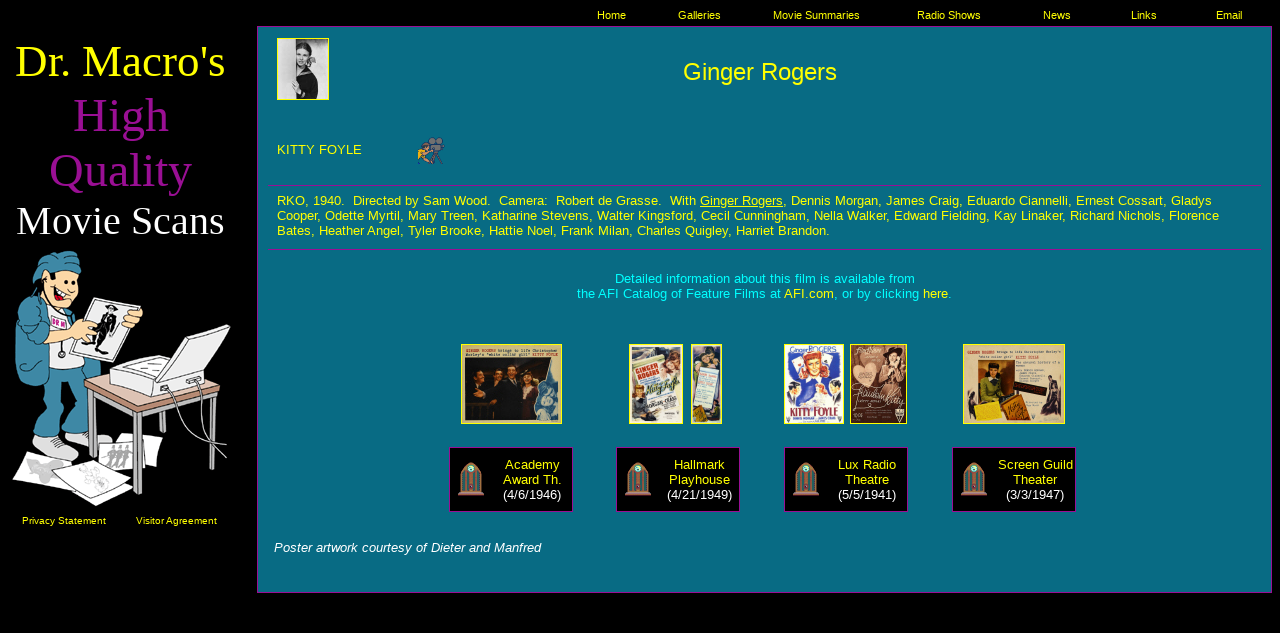

--- FILE ---
content_type: text/html
request_url: https://www.doctormacro.com/Movie%20Summaries/K/Kitty%20Foyle.htm
body_size: 2675
content:
<html xmlns:mso="urn:schemas-microsoft-com:office:office" xmlns:msdt="uuid:C2F41010-65B3-11d1-A29F-00AA00C14882">

<HEAD>

<TITLE>Kitty Foyle</TITLE>

<!--[if gte mso 9]><xml>
<mso:CustomDocumentProperties>
<mso:Categories msdt:dt="string">K</mso:Categories><mso:Approval_x0020_Level msdt:dt="string"></mso:Approval_x0020_Level><mso:Assigned_x0020_To msdt:dt="string"></mso:Assigned_x0020_To></mso:CustomDocumentProperties></xml>
<![endif]-->
<meta name="Microsoft Border" content="tl">
</HEAD>

<body bgcolor="000000" link="#FFFF00" vlink="#FFFF00" alink="#FFFFFF" text="#FFFFFF"><!--msnavigation--><table border="0" cellpadding="0" cellspacing="0" width="100%"><tr><td>
<div align="center">
	<table border="0" cellpadding="0" style="border-collapse: collapse" width="100%">
		<tr>
			<td width="5">&nbsp;</td>
			<td width="565">
			<p align="center">&nbsp;</td>
			<td width="82" align="center">
			<p align="center" style="margin-bottom: 4">
			<font face="Arial" style="font-size: 8.5pt">
			<a target="_self" style="text-decoration: none" href="../../index.html">
			Home</a></font></td>
			<td width="95" align="center">
			<p align="center" style="margin-bottom: 4">
			<font face="Arial" style="font-size: 8.5pt">
			<a style="text-decoration: none" target="_self" href="../../Galleries.htm">
			Galleries</a></font></td>
			<td width="139" align="center">
			<p align="center" style="margin-bottom: 4">
			<font face="Arial" style="font-size: 8.5pt">
			<a style="text-decoration: none" target="_self" href="../../Movie%20Summaries.htm">
			Movie Summaries</a></font></td>
			<td width="126" align="center">
			<p align="center" style="margin-bottom: 4">
			<font face="Arial" style="font-size: 8.5pt">
			<a style="text-decoration: none" href="../../Radio%20Listings/Table%20of%20Contents/Radio%20ListingsA.htm">
			Radio Shows</a></font></td>
			<td width="90" align="center">
			<p align="center" style="margin-bottom: 4">
			<font face="Arial" style="font-size: 8.5pt">
			<a style="text-decoration: none" target="_self" href="../../News.htm">
			News</a></font></td>
			<td width="83">
			<p align="center" style="margin-bottom: 4">
			<font face="Arial" style="font-size: 8.5pt">
			<a style="text-decoration: none" target="_self" href="../../Links.htm">
			Links</a></font></td>
			<td width="87">
			<p align="center" style="margin-bottom: 4">
			<font face="Arial" style="font-size: 8.5pt">
			<a style="text-decoration: none" target="_self" href="../../Email.htm">
			Email</a></font></td>
		</tr>
	</table>
</div>

</td></tr><!--msnavigation--></table><!--msnavigation--><table dir="ltr" border="0" cellpadding="0" cellspacing="0" width="100%"><tr><td valign="top" width="1%">
<div align="center">
	<center>
	<table border="0" cellpadding="0" cellspacing="0" style="border-collapse: collapse" width="100%" height="1">
		<tr>
			<td width="220" style="border-style:none; border-width:medium; " bordercolor="#9A0F94" height="127" align="center" colspan="2">
			<p style="margin-top: 6" align="center">
			<font face="Mistral" style="font-size: 34pt" color="#FFFF00">Dr. 
			Macro's</font><font color="#9A0F94" face="Broadway" size="7"><br>
			High<br>
			Quality<br>
			</font><font face="Mistral" style="font-size: 30pt" color="#FFFFFF">
			Movie Scans</font></td>
		</tr>
		<tr>
			<td width="220" style="border-style:none; border-width:medium; " bordercolor="#9A0F94" height="162" align="center" colspan="2">
			<map name="FPMap0_I2">
			<area target="_self" href="../../Temporary%20PSD%20Files/PSD%20Files.htm" shape="polygon" coords="27, 191, 23, 203, 63, 217, 72, 211, 51, 192">
			</map>
			<img border="0" src="../../Images/Dr.%20Macro%20graphic.gif" usemap="#FPMap0_I2" width="225" height="265"></td>
		</tr>
		<tr>
			<td width="110" style="border-style:none; border-width:medium; " bordercolor="#9A0F94" height="23" align="center">
			<font face="Arial" size="1">
			<a target="_self" href="../../Legal/Privacy%20Statement.htm" style="text-decoration: none">
			Privacy Statement</a></font></td>
			<td width="110" style="border-style:none; border-width:medium; " bordercolor="#9A0F94" height="23" align="center">
			<font face="Arial" size="1">
			<a target="_self" href="../../Legal/Visitor%20Agreement.htm" style="text-decoration: none">
			Visitor Agreement</a></font></td>
		</tr>
		<tr>
			<td width="220" style="border-style:none; border-width:medium; " bordercolor="#9A0F94" height="1" align="center" colspan="2">
			</td>
		</tr>
	</table>
	</center></div>

</td><td valign="top" width="24"></td><!--msnavigation--><td valign="top">


<table border=1 width="100%" cellpadding=10 height=505 style="border-collapse: collapse" bordercolor="#9A0F94">
<tr>

<td valign=top bgcolor="#086B84" width="100%" style="border-style:solid; border-width:1; " bordercolor="#9A0F94">
<table border="0" cellpadding="0" cellspacing="0" style="border-collapse: collapse" width="100%" height="40">
  <tr>
    <td align="center" width="33%" height="40">
<div align="left">
    <table border="0" width="70" id="table162" style="border-collapse: collapse">
		<tr>
			<td width="68" align="center" bordercolor="#9A0F94">
    <a href="../../Images/Rogers,%20Ginger/Annex/Annex%20-%20Rogers,%20Ginger%20(Kitty%20Foyle)_01.jpg">
<img border="1" src="../../Images/Rogers,%20Ginger/Annex/Annex%20-%20Rogers,%20Ginger%20(Kitty%20Foyle)_01_small.jpg" xthumbnail-orig-image="../../Images/Rogers, Ginger/Annex/Annex - Rogers, Ginger (Major and the Minor, The)_01.jpg" width="50" height="60" hspace="8"></a></td>
		</tr>
	</table>
	</div>
	</td>
    <td align="center" width="33%" height="40">
<p style="margin-top: 6">
<a style="text-decoration: none" target="_self" href="../../Movie%20Star%20Pages/Rogers,%20Ginger-Annex.htm">
<font face="Arial" color="#FFFF00" size="5">Ginger Rogers</font></a></td>
    <td align="center" width="34%" height="40">
&nbsp;</td>
  </tr>
</table>

<p align="center" style="margin-top: 0">
&nbsp;</p>
<table border="1" style="border-collapse: collapse; border-width: 0px" width="100%" id="table3">
	<tr>
		<td style="border-style: none; border-width: medium" width="15%">
		<p style="margin-left: 8px">
    <font face="Arial" size="2" color="#FFFF00">KITTY FOYLE</font></td>
		<td style="border-style: none; border-width: medium" width="84%">
    <font size="2">
	<a target="_self" href="http://www.doctormacro.com/Film%20Clips/K/Kitty%20Foyle_01.mp4">
	<img border="0" src="../../Images/Movie%20camerman.gif" width="29" height="28" hspace="0"></a></font></td>
	</tr>
	</table>
<table border="1" style="border-collapse: collapse; border-width: 0px" width="100%" id="table181" bordercolor="#9A0F94">
	<tr>
		<td style="border-left-style:none; border-left-width:medium; border-right-style:none; border-right-width:medium; border-top-style:none; border-top-width:medium; border-bottom-style:solid; border-bottom-width:1px" bordercolor="#9A0F94">
		&nbsp;</td>
	</tr>
	</table>
<table border="1" style="border-collapse: collapse; border-left-width:0px; border-right-width:0px; border-top-width:0px" width="100%" id="table176" bordercolor="#9A0F94">
	<tr>
		<td style="border-left-style:none; border-left-width:medium; border-right-style:none; border-right-width:medium; border-top-style:none; border-top-width:medium; border-bottom-style:solid; border-bottom-width:1px" bordercolor="#9A0F94">
		<p style="margin-left: 8px; margin-right: 4px; margin-top:6px; margin-bottom:10px">
    <font face="Arial" size="2" color="#FFFF00">RKO, 1940.&nbsp; Directed by 
	Sam Wood.&nbsp; Camera:&nbsp; Robert de Grasse.&nbsp; With
	<a target="_self" href="../../Movie%20Star%20Pages/Rogers,%20Ginger.htm">
	Ginger Rogers</a>, Dennis Morgan, James Craig, Eduardo Ciannelli, Ernest 
	Cossart, Gladys Cooper, Odette Myrtil, Mary Treen, Katharine Stevens, Walter 
	Kingsford, Cecil Cunningham, Nella Walker, Edward Fielding, Kay Linaker, 
	Richard Nichols, Florence Bates, Heather Angel, Tyler Brooke, Hattie Noel, 
	Frank Milan, Charles Quigley, Harriet Brandon.</font></td>
	</tr>
	</table>
<table border="1" style="border-collapse: collapse; border-width: 0px" width="100%" id="table161">
	<tr>
		<td style="border-style:none; border-width:medium; " valign="top">
    <p style="margin-top: 20px; margin-bottom: 20px" align="center">
	<font face="Arial" size="2"><font color="#00FFFF">Detailed information about 
	this film is available from<br>
	the AFI Catalog of Feature Films at
	</font>
	<a target="_blank" href="https://aficatalog.afi.com/" style="text-decoration: none">
	AFI.com</a><font color="#00FFFF">, or by clicking 
	<a target="_blank" style="text-decoration: none" href="https://catalog.afi.com/Film/5044-KITTY-FOYLE?sid=376fe1e3-7dd3-4dc0-b213-ff5dc39bf1d9&sr=15.632925&cp=1&pos=0">here</a>.</font></font></td>
	</tr>
	<tr>
		<td style="border-style:none; border-width:medium; " bordercolor="#9A0F94" align="center" width="1025">
		&nbsp;</td>
	</tr>
	</table>
<table border="1" style="border-collapse: collapse; border-width: 0px" width="100%" id="table156">
	<tr>
		<td style="border-style:none; border-width:medium; " bordercolor="#9A0F94" align="center" width="166">
		&nbsp;</td>
		<td style="border-style:none; border-width:medium; " bordercolor="#9A0F94" align="center" width="166">
					<font face="Arial" size="2">
					<a href="../../Images/Posters/K/Poster%20-%20Kitty%20Foyle_03.jpg">
					<img border="1" src="../../Images/Posters/K/Poster%20-%20Kitty%20Foyle_03_small.jpg" xthumbnail-orig-image="../../Images/Posters/K/Poster - Kitty Foyle_03a.jpg" hspace="0"></a></font></td>
		<td style="border-style:none; border-width:medium; " bordercolor="#9A0F94" align="center" width="167">
    <table border="0" width="100" id="table180" style="border-collapse: collapse">
		<tr>
			<td width="50" align="center" bordercolor="#9A0F94">
    				<font face="Arial" size="2">
					<a href="../../Images/Posters/K/Poster%20-%20Kitty%20Foyle_01.jpg">
					<img border="1" src="../../Images/Posters/K/Poster%20-%20Kitty%20Foyle_01_small.jpg" xthumbnail-orig-image="../../Images/Posters/K/Poster - Kitty Foyle_01.jpg" hspace="0" width="52" height="78"></a></font></td>
			<td width="50" align="center" bordercolor="#9A0F94">
    				<font face="Arial" size="2">
					<a href="../../Images/Posters/K/Poster%20-%20Kitty%20Foyle_04.jpg">
					<img border="1" src="../../Images/Posters/K/Poster%20-%20Kitty%20Foyle_04_small.jpg" xthumbnail-orig-image="../../Images/Posters/K/Poster - Kitty Foyle_04.jpg" hspace="0" width="29" height="78"></a></font></td>
		</tr>
	</table>
		</td>
		<td style="border-style:none; border-width:medium; " bordercolor="#9A0F94" align="center" width="167">
    <table border="0" width="128" id="table182" style="border-collapse: collapse">
		<tr>
			<td width="64" align="center" bordercolor="#9A0F94">
    				<font face="Arial" size="2">
					<a href="../../Images/Posters/K/Poster%20-%20Kitty%20Foyle_05.jpg">
	<img border="1" src="../../Images/Posters/K/Poster%20-%20Kitty%20Foyle_05_small.jpg" xthumbnail-orig-image="../../Images/Posters/K/Poster - Kitty Foyle_05.jpg" hspace="0" width="58" height="78"></a></font></td>
			<td width="64" align="center" bordercolor="#9A0F94">
    				<a href="../../Images/Posters/K/Poster%20-%20Kitty%20Foyle_06.jpg">
					<img border="1" src="../../Images/Posters/K/Poster%20-%20Kitty%20Foyle_06_small.jpg" xthumbnail-orig-image="../../Images/Posters/K/Poster - Kitty Foyle_06a.jpg"></a></td>
		</tr>
	</table>
		</td>
		<td style="border-style:none; border-width:medium; " bordercolor="#9A0F94" align="center" width="167">
					<font face="Arial" size="2">
					<a href="../../Images/Posters/K/Poster%20-%20Kitty%20Foyle_02.jpg">
					<img border="1" src="../../Images/Posters/K/Poster%20-%20Kitty%20Foyle_02_small.jpg" xthumbnail-orig-image="../../Images/Posters/K/Poster - Kitty Foyle_02.jpg" hspace="0"></a></font></td>
		<td style="border-style:none; border-width:medium; " bordercolor="#9A0F94" align="center" width="167">
    &nbsp;</td>
	</tr>
	<tr>
		<td style="border-style:none; border-width:medium; " bordercolor="#9A0F94" align="center" width="166">
		&nbsp;</td>
		<td style="border-style:none; border-width:medium; " bordercolor="#9A0F94" align="center" width="166">
    &nbsp;</td>
		<td style="border-style:none; border-width:medium; " bordercolor="#9A0F94" align="center" width="167">
    &nbsp;</td>
		<td style="border-style:none; border-width:medium; " bordercolor="#9A0F94" align="center" width="167">
    &nbsp;</td>
		<td style="border-style:none; border-width:medium; " bordercolor="#9A0F94" align="center" width="167">
    &nbsp;</td>
		<td style="border-style:none; border-width:medium; " bordercolor="#9A0F94" align="center" width="167">
    &nbsp;</td>
	</tr>
	<tr>
		<td style="border-style:none; border-width:medium; " bordercolor="#9A0F94" align="center" width="166">
		&nbsp;</td>
		<td style="border-style:none; border-width:medium; " bordercolor="#9A0F94" align="center" width="166">
    <table border="1" width="124" id="table172" style="border-collapse: collapse" height="65" bordercolor="#9A0F94" bgcolor="#000000">
		<tr>
			<td width="41" align="center" bordercolor="#9A0F94" style="border-left-style: solid; border-left-width: 1px; border-top-style: solid; border-top-width: 1px; border-bottom-style: solid; border-bottom-width: 1px; border-right-style:none; border-right-width:medium">
    <a href="http://www.doctormacro.com/Radio%20Shows/Academy%20Award%20Theater/AAT%20-%201946-04-06%20(Kitty%20Foyle).mp3">
	<img border="0" src="../../Images/Radio.gif" width="28" height="35"></a></td>
			<td width="78" align="center" bordercolor="#9A0F94" style="border-right-style: solid; border-right-width: 1px; border-top-style: solid; border-top-width: 1px; border-bottom-style: solid; border-bottom-width: 1px; border-left-style:none; border-left-width:medium">
    <font face="Arial" size="2">
	<a style="text-decoration: none" href="http://www.doctormacro.com/Radio%20Shows/Academy%20Award%20Theater/AAT%20-%201946-04-06%20(Kitty%20Foyle).mp3">Academy Award Th.</a><br>
	(4/6/1946)</font></td>
		</tr>
	</table>
		</td>
		<td style="border-style:none; border-width:medium; " bordercolor="#9A0F94" align="center" width="167">
    <table border="1" width="124" id="table177" style="border-collapse: collapse" height="65" bordercolor="#9A0F94" bgcolor="#000000">
		<tr>
			<td width="41" align="center" bordercolor="#9A0F94" style="border-left-style: solid; border-left-width: 1px; border-top-style: solid; border-top-width: 1px; border-bottom-style: solid; border-bottom-width: 1px; border-right-style:none; border-right-width:medium">
    <a href="http://www.doctormacro.com/Radio%20Shows/Hallmark%20Playhouse/HP%20-%201949-04-21%20(Kitty%20Foyle).mp3">
	<img border="0" src="../../Images/Radio.gif" width="28" height="35"></a></td>
			<td width="78" align="center" bordercolor="#9A0F94" style="border-right-style: solid; border-right-width: 1px; border-top-style: solid; border-top-width: 1px; border-bottom-style: solid; border-bottom-width: 1px; border-left-style:none; border-left-width:medium">
    <font face="Arial" size="2">
	<a style="text-decoration: none" href="http://www.doctormacro.com/Radio%20Shows/Hallmark%20Playhouse/HP%20-%201949-04-21%20(Kitty%20Foyle).mp3">Hallmark Playhouse</a><br>
	(4/21/1949)</font></td>
		</tr>
	</table>
		</td>
		<td style="border-style:none; border-width:medium; " bordercolor="#9A0F94" align="center" width="167">
    <table border="1" width="124" id="table178" style="border-collapse: collapse" height="65" bordercolor="#9A0F94" bgcolor="#000000">
		<tr>
			<td width="41" align="center" bordercolor="#9A0F94" style="border-left-style: solid; border-left-width: 1px; border-top-style: solid; border-top-width: 1px; border-bottom-style: solid; border-bottom-width: 1px; border-right-style:none; border-right-width:medium">
    <a href="http://www.doctormacro.com/Radio%20Shows/Lux%20Radio%20Theatre/LUX%20-%201941-05-05%20(Kitty%20Foyle).mp3">
	<img border="0" src="../../Images/Radio.gif" width="28" height="35"></a></td>
			<td width="78" align="center" bordercolor="#9A0F94" style="border-right-style: solid; border-right-width: 1px; border-top-style: solid; border-top-width: 1px; border-bottom-style: solid; border-bottom-width: 1px; border-left-style:none; border-left-width:medium">
    <font face="Arial" size="2">
	<a style="text-decoration: none" href="http://www.doctormacro.com/Radio%20Shows/Lux%20Radio%20Theatre/LUX%20-%201941-05-05%20(Kitty%20Foyle).mp3">Lux Radio Theatre</a><br>
	(5/5/1941)</font></td>
		</tr>
	</table>
		</td>
		<td style="border-style:none; border-width:medium; " bordercolor="#9A0F94" align="center" width="167">
    <table border="1" width="124" id="table179" style="border-collapse: collapse" height="65" bordercolor="#9A0F94" bgcolor="#000000">
		<tr>
			<td width="41" align="center" bordercolor="#9A0F94" style="border-left-style: solid; border-left-width: 1px; border-top-style: solid; border-top-width: 1px; border-bottom-style: solid; border-bottom-width: 1px; border-right-style:none; border-right-width:medium">
    <a href="http://www.doctormacro.com/Radio%20Shows/Screen%20Guild%20Theater/SGT%20-%201947-03-03%20(Kitty%20Foyle).mp3">
	<img border="0" src="../../Images/Radio.gif" width="28" height="35"></a></td>
			<td width="78" align="center" bordercolor="#9A0F94" style="border-right-style: solid; border-right-width: 1px; border-top-style: solid; border-top-width: 1px; border-bottom-style: solid; border-bottom-width: 1px; border-left-style:none; border-left-width:medium">
    <font face="Arial" size="2">
	<a style="text-decoration: none" href="http://www.doctormacro.com/Radio%20Shows/Screen%20Guild%20Theater/SGT%20-%201947-03-03%20(Kitty%20Foyle).mp3">Screen Guild Theater</a><br>
	(3/3/1947)</font></td>
		</tr>
	</table>
		</td>
		<td style="border-style:none; border-width:medium; " bordercolor="#9A0F94" align="center" width="167">
    &nbsp;</td>
	</tr>
	</table>
<table border="1" style="border-width:0px; border-collapse: collapse; " width="100%" id="table158" bordercolor="#9A0F94">
	<tr>
		<td style="border-style:none; border-width:medium; " bordercolor="#9A0F94" align="center">
		&nbsp;</td>
	</tr>
	<tr>
		<td style="border-style:none; border-width:medium; " bordercolor="#9A0F94" align="center">
		<p align="left" style="margin-left: 5px; margin-top: 6px; margin-bottom: 6px">
	<i><font face="Arial" size="2">Poster artwork courtesy of Dieter and Manfred</font></i></td>
	</tr>
	<tr>
		<td style="border-style:none; border-width:medium; " bordercolor="#9A0F94" align="center">
		&nbsp;</td>
	</tr>
	</table>

</td>

</tr></table>

<!--msnavigation--></td></tr><!--msnavigation--></table></body>
</html>